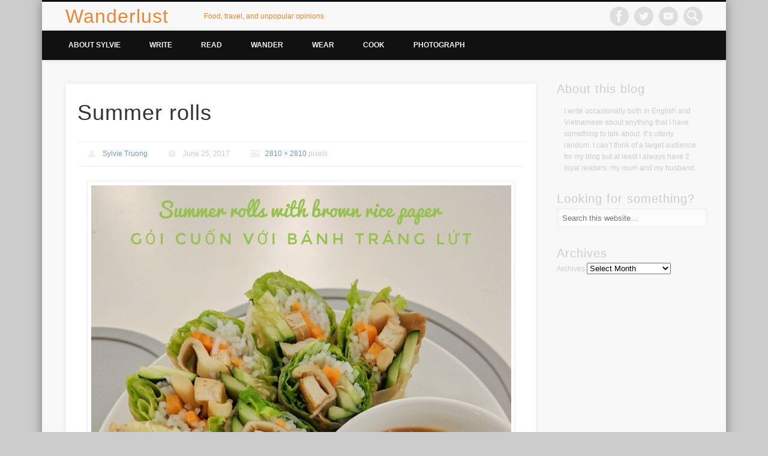

--- FILE ---
content_type: text/html; charset=UTF-8
request_url: https://sylvietruong.com/i-went-vegetarian-for-one-month-and-this-is-what-happened/summer-rolls/
body_size: 8053
content:
<!DOCTYPE html>
<html lang="en-US">
<head>
<meta charset="UTF-8" />
<meta name="viewport" content="width=device-width, initial-scale=1.0" />
<link rel="profile" href="http://gmpg.org/xfn/11" />
<link rel="pingback" href="https://sylvietruong.com/xmlrpc.php" />
<link rel="dns-prefetch" href="//blogs.r.worldssl.net" /><title>Summer rolls &#x2d; Wanderlust</title>

<!-- The SEO Framework by Sybre Waaijer -->
<meta name="robots" content="noindex,max-snippet:-1,max-image-preview:standard,max-video-preview:-1" />
<meta property="og:image" content="https://sylvietruong.com/wp-content/uploads/sites/4/2017/06/Summer-rolls.jpeg" />
<meta property="og:image:width" content="2810" />
<meta property="og:image:height" content="2810" />
<meta property="og:locale" content="en_US" />
<meta property="og:type" content="article" />
<meta property="og:title" content="Summer rolls" />
<meta property="og:site_name" content="Wanderlust" />
<meta property="article:published_time" content="2017-06-25T15:41+00:00" />
<meta property="article:modified_time" content="2017-06-25T15:41+00:00" />
<meta property="og:updated_time" content="2017-06-25T15:41+00:00" />
<meta name="twitter:card" content="summary_large_image" />
<meta name="twitter:title" content="Summer rolls" />
<meta name="twitter:image" content="https://sylvietruong.com/wp-content/uploads/sites/4/2017/06/Summer-rolls.jpeg" />
<meta name="twitter:image:width" content="2810" />
<meta name="twitter:image:height" content="2810" />
<!-- / The SEO Framework by Sybre Waaijer | 1.72ms meta | 0.45ms boot -->

<link rel='dns-prefetch' href='//www.googletagmanager.com' />
<link rel='dns-prefetch' href='//s.w.org' />
<link rel="alternate" type="application/rss+xml" title="Wanderlust &raquo; Feed" href="https://sylvietruong.com/feed/" />
<link rel="alternate" type="application/rss+xml" title="Wanderlust &raquo; Comments Feed" href="https://sylvietruong.com/comments/feed/" />
<link rel="alternate" type="application/rss+xml" title="Wanderlust &raquo; Summer rolls Comments Feed" href="https://sylvietruong.com/i-went-vegetarian-for-one-month-and-this-is-what-happened/summer-rolls/feed/" />
		<script type="text/javascript">
			window._wpemojiSettings = {"baseUrl":"https:\/\/s.w.org\/images\/core\/emoji\/13.0.0\/72x72\/","ext":".png","svgUrl":"https:\/\/s.w.org\/images\/core\/emoji\/13.0.0\/svg\/","svgExt":".svg","source":{"concatemoji":"https:\/\/sylvietruong.com\/wp-includes\/js\/wp-emoji-release.min.js?ver=5.5.1"}};
			!function(e,a,t){var r,n,o,i,p=a.createElement("canvas"),s=p.getContext&&p.getContext("2d");function c(e,t){var a=String.fromCharCode;s.clearRect(0,0,p.width,p.height),s.fillText(a.apply(this,e),0,0);var r=p.toDataURL();return s.clearRect(0,0,p.width,p.height),s.fillText(a.apply(this,t),0,0),r===p.toDataURL()}function l(e){if(!s||!s.fillText)return!1;switch(s.textBaseline="top",s.font="600 32px Arial",e){case"flag":return!c([127987,65039,8205,9895,65039],[127987,65039,8203,9895,65039])&&(!c([55356,56826,55356,56819],[55356,56826,8203,55356,56819])&&!c([55356,57332,56128,56423,56128,56418,56128,56421,56128,56430,56128,56423,56128,56447],[55356,57332,8203,56128,56423,8203,56128,56418,8203,56128,56421,8203,56128,56430,8203,56128,56423,8203,56128,56447]));case"emoji":return!c([55357,56424,8205,55356,57212],[55357,56424,8203,55356,57212])}return!1}function d(e){var t=a.createElement("script");t.src=e,t.defer=t.type="text/javascript",a.getElementsByTagName("head")[0].appendChild(t)}for(i=Array("flag","emoji"),t.supports={everything:!0,everythingExceptFlag:!0},o=0;o<i.length;o++)t.supports[i[o]]=l(i[o]),t.supports.everything=t.supports.everything&&t.supports[i[o]],"flag"!==i[o]&&(t.supports.everythingExceptFlag=t.supports.everythingExceptFlag&&t.supports[i[o]]);t.supports.everythingExceptFlag=t.supports.everythingExceptFlag&&!t.supports.flag,t.DOMReady=!1,t.readyCallback=function(){t.DOMReady=!0},t.supports.everything||(n=function(){t.readyCallback()},a.addEventListener?(a.addEventListener("DOMContentLoaded",n,!1),e.addEventListener("load",n,!1)):(e.attachEvent("onload",n),a.attachEvent("onreadystatechange",function(){"complete"===a.readyState&&t.readyCallback()})),(r=t.source||{}).concatemoji?d(r.concatemoji):r.wpemoji&&r.twemoji&&(d(r.twemoji),d(r.wpemoji)))}(window,document,window._wpemojiSettings);
		</script>
		<style type="text/css">
img.wp-smiley,
img.emoji {
	display: inline !important;
	border: none !important;
	box-shadow: none !important;
	height: 1em !important;
	width: 1em !important;
	margin: 0 .07em !important;
	vertical-align: -0.1em !important;
	background: none !important;
	padding: 0 !important;
}
</style>
	<link rel='stylesheet' id='yarppWidgetCss-css'  href='https://sylvietruong.com/wp-content/plugins/yarpp/style/widget.css?ver=5.5.1' type='text/css' media='all' />
<link rel='stylesheet' id='wp-block-library-css'  href='https://sylvietruong.com/wp-includes/css/dist/block-library/style.min.css?ver=5.5.1' type='text/css' media='all' />
<link rel='stylesheet' id='contact-form-7-css'  href='https://sylvietruong.com/wp-content/plugins/contact-form-7/includes/css/styles.css?ver=5.1.4' type='text/css' media='all' />
<link rel='stylesheet' id='pinboard-parent-css'  href='https://sylvietruong.com/wp-content/themes/pinboard/style.css?ver=5.5.1' type='text/css' media='all' />
<link rel='stylesheet' id='pinboard-css'  href='https://sylvietruong.com/wp-content/themes/pinboard_sylvietruong.com/style.css' type='text/css' media='all' />
<link rel='stylesheet' id='colorbox-css'  href='https://sylvietruong.com/wp-content/themes/pinboard/styles/colorbox.css' type='text/css' media='all' />
	<!--[if lt IE 9]>
	<script src="https://sylvietruong.com/wp-content/themes/pinboard/scripts/html5.js" type="text/javascript"></script>
	<![endif]-->
<script type='text/javascript' src='https://sylvietruong.com/wp-includes/js/jquery/jquery.js?ver=1.12.4-wp' id='jquery-core-js'></script>
<script type='text/javascript' src='https://sylvietruong.com/wp-content/themes/pinboard/scripts/ios-orientationchange-fix.js' id='ios-orientationchange-fix-js'></script>
<script type='text/javascript' src='https://sylvietruong.com/wp-content/themes/pinboard/scripts/jquery.fitvids.js' id='fitvids-js'></script>
<script type='text/javascript' src='https://sylvietruong.com/wp-content/themes/pinboard/scripts/jquery.colorbox-min.js' id='colorbox-js'></script>
<script type='text/javascript' src='https://www.googletagmanager.com/gtag/js?id=UA-34668720-1' id='google_gtagjs-js'></script>
<script type='text/javascript' id='google_gtagjs-js-after'>
window.dataLayer = window.dataLayer || [];function gtag(){dataLayer.push(arguments);}
gtag('js', new Date());
gtag('set', 'developer_id.dZTNiMT', true);
gtag('config', 'UA-34668720-1', {"anonymize_ip":true} );
</script>
<link rel="https://api.w.org/" href="https://sylvietruong.com/wp-json/" /><link rel="alternate" type="application/json" href="https://sylvietruong.com/wp-json/wp/v2/media/1672" /><link rel="EditURI" type="application/rsd+xml" title="RSD" href="https://sylvietruong.com/xmlrpc.php?rsd" />
<link rel="wlwmanifest" type="application/wlwmanifest+xml" href="https://sylvietruong.com/wp-includes/wlwmanifest.xml" /> 
<link rel="alternate" type="application/json+oembed" href="https://sylvietruong.com/wp-json/oembed/1.0/embed?url=https%3A%2F%2Fsylvietruong.com%2Fi-went-vegetarian-for-one-month-and-this-is-what-happened%2Fsummer-rolls%2F" />
<link rel="alternate" type="text/xml+oembed" href="https://sylvietruong.com/wp-json/oembed/1.0/embed?url=https%3A%2F%2Fsylvietruong.com%2Fi-went-vegetarian-for-one-month-and-this-is-what-happened%2Fsummer-rolls%2F&#038;format=xml" />
<meta name="generator" content="Site Kit by Google 1.17.0" /><script>
/* <![CDATA[ */
	jQuery(window).load(function() {
			});
	jQuery(document).ready(function($) {
		$('#access .menu > li > a').each(function() {
			var title = $(this).attr('title');
			if(typeof title !== 'undefined' && title !== false) {
				$(this).append('<br /> <span>'+title+'</span>');
				$(this).removeAttr('title');
			}
		});
		function pinboard_move_elements(container) {
			if( container.hasClass('onecol') ) {
				var thumb = $('.entry-thumbnail', container);
				if('undefined' !== typeof thumb)
					$('.entry-container', container).before(thumb);
				var video = $('.entry-attachment', container);
				if('undefined' !== typeof video)
					$('.entry-container', container).before(video);
				var gallery = $('.post-gallery', container);
				if('undefined' !== typeof gallery)
					$('.entry-container', container).before(gallery);
				var meta = $('.entry-meta', container);
				if('undefined' !== typeof meta)
					$('.entry-container', container).after(meta);
			}
		}
		function pinboard_restore_elements(container) {
			if( container.hasClass('onecol') ) {
				var thumb = $('.entry-thumbnail', container);
				if('undefined' !== typeof thumb)
					$('.entry-header', container).after(thumb);
				var video = $('.entry-attachment', container);
				if('undefined' !== typeof video)
					$('.entry-header', container).after(video);
				var gallery = $('.post-gallery', container);
				if('undefined' !== typeof gallery)
					$('.entry-header', container).after(gallery);
				var meta = $('.entry-meta', container);
				if('undefined' !== typeof meta)
					$('.entry-header', container).append(meta);
				else
					$('.entry-header', container).html(meta.html());
			}
		}
		if( ($(window).width() > 960) || ($(document).width() > 960) ) {
			// Viewport is greater than tablet: portrait
		} else {
			$('#content .hentry').each(function() {
				pinboard_move_elements($(this));
			});
		}
		$(window).resize(function() {
			if( ($(window).width() > 960) || ($(document).width() > 960) ) {
									$('.page-template-template-full-width-php #content .hentry, .page-template-template-blog-full-width-php #content .hentry, .page-template-template-blog-four-col-php #content .hentry').each(function() {
						pinboard_restore_elements($(this));
					});
							} else {
				$('#content .hentry').each(function() {
					pinboard_move_elements($(this));
				});
			}
			if( ($(window).width() > 760) || ($(document).width() > 760) ) {
				var maxh = 0;
				$('#access .menu > li > a').each(function() {
					if(parseInt($(this).css('height'))>maxh) {
						maxh = parseInt($(this).css('height'));
					}
				});
				$('#access .menu > li > a').css('height', maxh);
			} else {
				$('#access .menu > li > a').css('height', 'auto');
			}
		});
		if( ($(window).width() > 760) || ($(document).width() > 760) ) {
			var maxh = 0;
			$('#access .menu > li > a').each(function() {
				var title = $(this).attr('title');
				if(typeof title !== 'undefined' && title !== false) {
					$(this).append('<br /> <span>'+title+'</span>');
					$(this).removeAttr('title');
				}
				if(parseInt($(this).css('height'))>maxh) {
					maxh = parseInt($(this).css('height'));
				}
			});
			$('#access .menu > li > a').css('height', maxh);
							$('#access li').mouseenter(function() {
					$(this).children('ul').css('display', 'none').stop(true, true).fadeIn(250).css('display', 'block').children('ul').css('display', 'none');
				});
				$('#access li').mouseleave(function() {
					$(this).children('ul').stop(true, true).fadeOut(250).css('display', 'block');
				});
					} else {
			$('#access li').each(function() {
				if($(this).children('ul').length)
					$(this).append('<span class="drop-down-toggle"><span class="drop-down-arrow"></span></span>');
			});
			$('.drop-down-toggle').click(function() {
				$(this).parent().children('ul').slideToggle(250);
			});
		}
				$('.entry-attachment audio, .entry-attachment video').mediaelementplayer({
			videoWidth: '100%',
			videoHeight: '100%',
			audioWidth: '100%',
			alwaysShowControls: true,
			features: ['playpause','progress','tracks','volume'],
			videoVolume: 'horizontal'
		});
		$(".entry-attachment, .entry-content").fitVids({ customSelector: "iframe[src*='wordpress.tv'], iframe[src*='www.dailymotion.com'], iframe[src*='blip.tv'], iframe[src*='www.viddler.com']"});
	});
	jQuery(window).load(function() {
					jQuery('.entry-content a[href$=".jpg"],.entry-content a[href$=".jpeg"],.entry-content a[href$=".png"],.entry-content a[href$=".gif"],a.colorbox').colorbox({
				maxWidth: '100%',
				maxHeight: '100%',
			});
			});
/* ]]> */
</script>
<style type="text/css">
															body,
		#slider .entry-title,
		.page-title,
		#sidebar-wide .widget-title,
		#sidebar-boxes .widget-title,
		#sidebar-footer-wide .widget-title {
			font-family:"Helvetica Neue", "Nimbus Sans L", sans-serif;
		}
		h1, h2, h3, h4, h5, h6,
		#site-title,
		#site-description,
		.entry-title,
		#comments-title,
		#reply-title,
		.widget-title {
			font-family:"Helvetica Neue", "Nimbus Sans L", sans-serif;
		}
		.entry-content {
			font-family:"Helvetica Neue", "Nimbus Sans L", sans-serif;
		}
																										</style>
<style type="text/css">
	#site-title a,
	#site-description {
		color:#ed8536;
	}
</style>
		<style type="text/css" id="wp-custom-css">
			@media screen and (max-width: 760px) {
	.entry-meta span.entry-author-link,
	.entry-meta span.entry-category {
		display: none;
	}
}

@media screen and (max-width: 400px) {
	.yarpp-thumbnails-horizontal .yarpp-thumbnail {
		border: 0;
		height: auto;
		margin: 0;
		overflow: hidden;
		width: 49%;
	}
	
	.yarpp-thumbnails-horizontal .yarpp-thumbnail > img {
		border: 0;
		height: auto;
		margin: 0;
		width: 100%;
	}
	
	.yarpp-thumbnails-horizontal .yarpp-thumbnail-title {
		margin: 0;
		max-height: initial;
	}
}		</style>
		</head>

<body class="attachment attachment-template-default single single-attachment postid-1672 attachmentid-1672 attachment-jpeg">
	<div id="wrapper">
		<header id="header">
			<div id="site-title">
								<a class="home" href="https://sylvietruong.com/" rel="home">Wanderlust</a>
			</div>
							<div id="site-description">Food, travel, and unpopular opinions</div>
							<form role="search" method="get" id="searchform" action="https://sylvietruong.com/" >
	<input type="text" value="" placeholder="Search this website&#8230;" name="s" id="s" />
	<input type="submit" id="searchsubmit" value="Search" />
</form>			<div id="social-media-icons">
							<a class="social-media-icon facebook" href="https://fb.com/lotterite">Facebook</a>
									<a class="social-media-icon twitter" href="https://twitter.com/lotterite">Twitter</a>
																		<a class="social-media-icon youtube" href="https://youtube.com/user/lotterite">Vimeo</a>
														</div>
				<div class="clear"></div>
						<nav id="access">
				<a class="nav-show" href="#access">Show Navigation</a>
				<a class="nav-hide" href="#nogo">Hide Navigation</a>
				<div class="menu-awesome-menu-container"><ul id="menu-awesome-menu" class="menu"><li id="menu-item-1735" class="menu-item menu-item-type-post_type menu-item-object-page menu-item-1735"><a href="https://sylvietruong.com/sylvie-truong/">About Sylvie</a></li>
<li id="menu-item-1736" class="menu-item menu-item-type-taxonomy menu-item-object-category menu-item-1736"><a href="https://sylvietruong.com/category/write/">Write</a></li>
<li id="menu-item-1740" class="menu-item menu-item-type-taxonomy menu-item-object-category menu-item-1740"><a href="https://sylvietruong.com/category/read/">Read</a></li>
<li id="menu-item-1739" class="menu-item menu-item-type-taxonomy menu-item-object-category menu-item-1739"><a href="https://sylvietruong.com/category/wander/">Wander</a></li>
<li id="menu-item-1737" class="menu-item menu-item-type-taxonomy menu-item-object-category menu-item-1737"><a href="https://sylvietruong.com/category/wear/">Wear</a></li>
<li id="menu-item-1738" class="menu-item menu-item-type-taxonomy menu-item-object-category menu-item-1738"><a href="https://sylvietruong.com/category/cook/">Cook</a></li>
<li id="menu-item-1741" class="menu-item menu-item-type-taxonomy menu-item-object-category menu-item-1741"><a href="https://sylvietruong.com/category/photograph/">Photograph</a></li>
</ul></div>				<div class="clear"></div>
			</nav><!-- #access -->
		</header><!-- #header -->	<div id="container">
		<section id="content" class="column twothirdcol">
							<article class="post-1672 attachment type-attachment status-inherit hentry column onecol" id="post-1672">
					<div class="entry">
						<header class="entry-header">
							<h1 class="entry-title">Summer rolls</h1>
									<aside class="entry-meta">
							<span class="entry-author-link"><a href="https://sylvietruong.com/author/sylvie/" title="Posts by Sylvie Truong" rel="author">Sylvie Truong</a></span>
									<span class="entry-date">June 25, 2017</span>
													<span class="attachment-size"><a href="https://sylvietruong.com/wp-content/uploads/sites/4/2017/06/Summer-rolls.jpeg" title="Link to full-size image">2810 &times; 2810</a> pixels</span>
																		<div class="clear"></div>
		</aside><!-- .entry-meta -->
							</header><!-- .entry-header -->
						<div class="entry-content">
							<figure class="entry-attachment">
								<a href="https://sylvietruong.com/wp-content/uploads/sites/4/2017/06/Summer-rolls.jpeg" title="Summer rolls" rel="attachment">
									<img width="700" height="700" src="https://sylvietruong.com/wp-content/uploads/sites/4/2017/06/Summer-rolls-700x700.jpeg" class="attachment-image-thumb size-image-thumb" alt="" loading="lazy" />								</a>
															</figure><!-- .entry-attachment -->
							<div class="clear"></div>
						</div><!-- .entry-content -->
						<footer class="entry-utility">
									<div id="attachment-nav">
			<div class="nav-next"><a rel='attachment' href='https://sylvietruong.com/i-went-vegetarian-for-one-month-and-this-is-what-happened/baked-beans/'><img width="150" height="150" src="https://sylvietruong.com/wp-content/uploads/sites/4/2017/06/Baked-beans-150x150.jpeg" class="attachment-thumbnail size-thumbnail" alt="" loading="lazy" /></a></div>
			<div class="nav-previous"><a rel='attachment' href='https://sylvietruong.com/i-went-vegetarian-for-one-month-and-this-is-what-happened/almond-milk/'><img width="150" height="150" src="https://sylvietruong.com/wp-content/uploads/sites/4/2017/06/Almond-milk-150x150.jpeg" class="attachment-thumbnail size-thumbnail" alt="" loading="lazy" /></a></div>
			<div class="clear"></div>
		</div><!-- #attachment-nav -->
																						</footer><!-- .entry-utility -->
					</div><!-- .entry -->
					

	<div id="respond" class="comment-respond">
		<h3 id="reply-title" class="comment-reply-title">Leave a Reply <small><a rel="nofollow" id="cancel-comment-reply-link" href="/i-went-vegetarian-for-one-month-and-this-is-what-happened/summer-rolls/#respond" style="display:none;">Cancel reply</a></small></h3><form action="https://sylvietruong.com/wp-comments-post.php" method="post" id="commentform" class="comment-form"><p class="comment-notes"><span id="email-notes">Your email address will not be published.</span> Required fields are marked <span class="required">*</span></p><p class="comment-form-comment"><label for="comment">Comment</label> <textarea id="comment" name="comment" cols="45" rows="8" maxlength="65525" required="required"></textarea></p><p class="comment-form-author"><label for="author">Name <span class="required">*</span></label> <input id="author" name="author" type="text" value="" size="30" maxlength="245" required='required' /></p>
<p class="comment-form-email"><label for="email">Email <span class="required">*</span></label> <input id="email" name="email" type="text" value="" size="30" maxlength="100" aria-describedby="email-notes" required='required' /></p>
<p class="comment-form-url"><label for="url">Website</label> <input id="url" name="url" type="text" value="" size="30" maxlength="200" /></p>
<p class="comment-form-cookies-consent"><input id="wp-comment-cookies-consent" name="wp-comment-cookies-consent" type="checkbox" value="yes" /> <label for="wp-comment-cookies-consent">Save my name, email, and website in this browser for the next time I comment.</label></p>
<p class="form-submit"><input name="submit" type="submit" id="submit" class="submit" value="Post Comment" /> <input type='hidden' name='comment_post_ID' value='1672' id='comment_post_ID' />
<input type='hidden' name='comment_parent' id='comment_parent' value='0' />
</p><p style="display: none;"><input type="hidden" id="akismet_comment_nonce" name="akismet_comment_nonce" value="0fde795ccc" /></p><p style="display: none;"><input type="hidden" id="ak_js" name="ak_js" value="191"/></p></form>	</div><!-- #respond -->
					</article><!-- .post -->
					</section><!-- #content -->
					<div id="sidebar" class="column threecol">
		<div id="sidebar-top" class="widget-area" role="complementary">
		<div class="column onecol"><aside id="text-2" class="widget widget_text"><h3 class="widget-title">About this blog</h3>			<div class="textwidget"><div class="column onecol">
<aside id="text-2" class="widget widget_text">
<div class="textwidget">I write occasionally both in English and Vietnamese about anything that I have something to talk about. It&#8217;s utterly random. I can&#8217;t think of a target audience for my blog but at least I always have 2 loyal readers: my mum and my husband.</div>
</aside>
</div>
<div class="column onecol"></div>
</div>
		</aside><!-- .widget --></div><div class="column onecol"><aside id="search-2" class="widget widget_search"><h3 class="widget-title">Looking for something?</h3><form role="search" method="get" id="searchform" action="https://sylvietruong.com/" >
	<input type="text" value="" placeholder="Search this website&#8230;" name="s" id="s" />
	<input type="submit" id="searchsubmit" value="Search" />
</form></aside><!-- .widget --></div><div class="column onecol"><aside id="archives-2" class="widget widget_archive"><h3 class="widget-title">Archives</h3>		<label class="screen-reader-text" for="archives-dropdown-2">Archives</label>
		<select id="archives-dropdown-2" name="archive-dropdown">
			
			<option value="">Select Month</option>
				<option value='https://sylvietruong.com/2018/10/'> October 2018 &nbsp;(1)</option>
	<option value='https://sylvietruong.com/2018/09/'> September 2018 &nbsp;(1)</option>
	<option value='https://sylvietruong.com/2018/08/'> August 2018 &nbsp;(1)</option>
	<option value='https://sylvietruong.com/2018/06/'> June 2018 &nbsp;(1)</option>
	<option value='https://sylvietruong.com/2018/05/'> May 2018 &nbsp;(1)</option>
	<option value='https://sylvietruong.com/2018/04/'> April 2018 &nbsp;(2)</option>
	<option value='https://sylvietruong.com/2018/01/'> January 2018 &nbsp;(2)</option>
	<option value='https://sylvietruong.com/2017/10/'> October 2017 &nbsp;(1)</option>
	<option value='https://sylvietruong.com/2017/09/'> September 2017 &nbsp;(1)</option>
	<option value='https://sylvietruong.com/2017/08/'> August 2017 &nbsp;(1)</option>
	<option value='https://sylvietruong.com/2017/06/'> June 2017 &nbsp;(2)</option>
	<option value='https://sylvietruong.com/2017/03/'> March 2017 &nbsp;(1)</option>
	<option value='https://sylvietruong.com/2017/02/'> February 2017 &nbsp;(2)</option>
	<option value='https://sylvietruong.com/2016/08/'> August 2016 &nbsp;(1)</option>
	<option value='https://sylvietruong.com/2016/03/'> March 2016 &nbsp;(2)</option>
	<option value='https://sylvietruong.com/2015/09/'> September 2015 &nbsp;(2)</option>
	<option value='https://sylvietruong.com/2015/06/'> June 2015 &nbsp;(2)</option>
	<option value='https://sylvietruong.com/2015/05/'> May 2015 &nbsp;(1)</option>
	<option value='https://sylvietruong.com/2015/04/'> April 2015 &nbsp;(1)</option>
	<option value='https://sylvietruong.com/2015/03/'> March 2015 &nbsp;(2)</option>
	<option value='https://sylvietruong.com/2015/01/'> January 2015 &nbsp;(1)</option>
	<option value='https://sylvietruong.com/2014/12/'> December 2014 &nbsp;(1)</option>
	<option value='https://sylvietruong.com/2014/11/'> November 2014 &nbsp;(3)</option>
	<option value='https://sylvietruong.com/2014/09/'> September 2014 &nbsp;(2)</option>
	<option value='https://sylvietruong.com/2014/08/'> August 2014 &nbsp;(1)</option>
	<option value='https://sylvietruong.com/2014/06/'> June 2014 &nbsp;(2)</option>
	<option value='https://sylvietruong.com/2014/05/'> May 2014 &nbsp;(5)</option>
	<option value='https://sylvietruong.com/2014/04/'> April 2014 &nbsp;(5)</option>
	<option value='https://sylvietruong.com/2014/02/'> February 2014 &nbsp;(3)</option>
	<option value='https://sylvietruong.com/2014/01/'> January 2014 &nbsp;(5)</option>
	<option value='https://sylvietruong.com/2013/12/'> December 2013 &nbsp;(2)</option>
	<option value='https://sylvietruong.com/2013/10/'> October 2013 &nbsp;(2)</option>
	<option value='https://sylvietruong.com/2013/09/'> September 2013 &nbsp;(2)</option>
	<option value='https://sylvietruong.com/2013/08/'> August 2013 &nbsp;(4)</option>
	<option value='https://sylvietruong.com/2013/06/'> June 2013 &nbsp;(5)</option>
	<option value='https://sylvietruong.com/2013/05/'> May 2013 &nbsp;(1)</option>
	<option value='https://sylvietruong.com/2013/04/'> April 2013 &nbsp;(2)</option>
	<option value='https://sylvietruong.com/2013/03/'> March 2013 &nbsp;(2)</option>
	<option value='https://sylvietruong.com/2013/02/'> February 2013 &nbsp;(1)</option>
	<option value='https://sylvietruong.com/2013/01/'> January 2013 &nbsp;(1)</option>
	<option value='https://sylvietruong.com/2012/12/'> December 2012 &nbsp;(2)</option>
	<option value='https://sylvietruong.com/2012/09/'> September 2012 &nbsp;(1)</option>
	<option value='https://sylvietruong.com/2012/07/'> July 2012 &nbsp;(1)</option>
	<option value='https://sylvietruong.com/2012/05/'> May 2012 &nbsp;(1)</option>
	<option value='https://sylvietruong.com/2011/11/'> November 2011 &nbsp;(1)</option>
	<option value='https://sylvietruong.com/2011/09/'> September 2011 &nbsp;(1)</option>
	<option value='https://sylvietruong.com/2011/06/'> June 2011 &nbsp;(1)</option>
	<option value='https://sylvietruong.com/2011/05/'> May 2011 &nbsp;(4)</option>
	<option value='https://sylvietruong.com/2011/04/'> April 2011 &nbsp;(6)</option>
	<option value='https://sylvietruong.com/2011/03/'> March 2011 &nbsp;(2)</option>
	<option value='https://sylvietruong.com/2011/02/'> February 2011 &nbsp;(1)</option>
	<option value='https://sylvietruong.com/2011/01/'> January 2011 &nbsp;(2)</option>
	<option value='https://sylvietruong.com/2010/10/'> October 2010 &nbsp;(3)</option>
	<option value='https://sylvietruong.com/2010/09/'> September 2010 &nbsp;(3)</option>
	<option value='https://sylvietruong.com/2010/08/'> August 2010 &nbsp;(6)</option>
	<option value='https://sylvietruong.com/2010/06/'> June 2010 &nbsp;(6)</option>
	<option value='https://sylvietruong.com/2010/05/'> May 2010 &nbsp;(13)</option>
	<option value='https://sylvietruong.com/2010/04/'> April 2010 &nbsp;(9)</option>
	<option value='https://sylvietruong.com/2010/03/'> March 2010 &nbsp;(6)</option>
	<option value='https://sylvietruong.com/2010/01/'> January 2010 &nbsp;(2)</option>
	<option value='https://sylvietruong.com/2009/12/'> December 2009 &nbsp;(3)</option>
	<option value='https://sylvietruong.com/2009/11/'> November 2009 &nbsp;(3)</option>
	<option value='https://sylvietruong.com/2009/10/'> October 2009 &nbsp;(3)</option>
	<option value='https://sylvietruong.com/2009/09/'> September 2009 &nbsp;(6)</option>
	<option value='https://sylvietruong.com/2009/08/'> August 2009 &nbsp;(3)</option>
	<option value='https://sylvietruong.com/2009/07/'> July 2009 &nbsp;(1)</option>
	<option value='https://sylvietruong.com/2009/06/'> June 2009 &nbsp;(9)</option>
	<option value='https://sylvietruong.com/2009/05/'> May 2009 &nbsp;(10)</option>
	<option value='https://sylvietruong.com/2009/04/'> April 2009 &nbsp;(11)</option>
	<option value='https://sylvietruong.com/2009/03/'> March 2009 &nbsp;(6)</option>
	<option value='https://sylvietruong.com/2009/02/'> February 2009 &nbsp;(8)</option>
	<option value='https://sylvietruong.com/2009/01/'> January 2009 &nbsp;(1)</option>
	<option value='https://sylvietruong.com/2008/11/'> November 2008 &nbsp;(1)</option>

		</select>

<script type="text/javascript">
/* <![CDATA[ */
(function() {
	var dropdown = document.getElementById( "archives-dropdown-2" );
	function onSelectChange() {
		if ( dropdown.options[ dropdown.selectedIndex ].value !== '' ) {
			document.location.href = this.options[ this.selectedIndex ].value;
		}
	}
	dropdown.onchange = onSelectChange;
})();
/* ]]> */
</script>
			</aside><!-- .widget --></div>	</div><!-- #sidebar-top -->
			</div><!-- #sidebar -->			</div><!-- #container -->
				<div id="footer">
						<div id="copyright">
				<p class="copyright twocol">© 2026 Wanderlust</p>
									<p class="credits twocol">
																															Powered by <a href="https://www.onedesigns.com/themes/pinboard" title="Pinboard Theme">Pinboard Theme</a> by <a href="https://www.onedesigns.com/" title="One Designs">One Designs</a> and <a href="https://wordpress.org/" title="WordPress">WordPress</a>											</p>
								<div class="clear"></div>
			</div><!-- #copyright -->
		</div><!-- #footer -->
	</div><!-- #wrapper -->
<script type='text/javascript' id='contact-form-7-js-extra'>
/* <![CDATA[ */
var wpcf7 = {"apiSettings":{"root":"https:\/\/sylvietruong.com\/wp-json\/contact-form-7\/v1","namespace":"contact-form-7\/v1"}};
/* ]]> */
</script>
<script type='text/javascript' src='https://sylvietruong.com/wp-content/plugins/contact-form-7/includes/js/scripts.js?ver=5.1.4' id='contact-form-7-js'></script>
<script type='text/javascript' id='mediaelement-core-js-before'>
var mejsL10n = {"language":"en","strings":{"mejs.download-file":"Download File","mejs.install-flash":"You are using a browser that does not have Flash player enabled or installed. Please turn on your Flash player plugin or download the latest version from https:\/\/get.adobe.com\/flashplayer\/","mejs.fullscreen":"Fullscreen","mejs.play":"Play","mejs.pause":"Pause","mejs.time-slider":"Time Slider","mejs.time-help-text":"Use Left\/Right Arrow keys to advance one second, Up\/Down arrows to advance ten seconds.","mejs.live-broadcast":"Live Broadcast","mejs.volume-help-text":"Use Up\/Down Arrow keys to increase or decrease volume.","mejs.unmute":"Unmute","mejs.mute":"Mute","mejs.volume-slider":"Volume Slider","mejs.video-player":"Video Player","mejs.audio-player":"Audio Player","mejs.captions-subtitles":"Captions\/Subtitles","mejs.captions-chapters":"Chapters","mejs.none":"None","mejs.afrikaans":"Afrikaans","mejs.albanian":"Albanian","mejs.arabic":"Arabic","mejs.belarusian":"Belarusian","mejs.bulgarian":"Bulgarian","mejs.catalan":"Catalan","mejs.chinese":"Chinese","mejs.chinese-simplified":"Chinese (Simplified)","mejs.chinese-traditional":"Chinese (Traditional)","mejs.croatian":"Croatian","mejs.czech":"Czech","mejs.danish":"Danish","mejs.dutch":"Dutch","mejs.english":"English","mejs.estonian":"Estonian","mejs.filipino":"Filipino","mejs.finnish":"Finnish","mejs.french":"French","mejs.galician":"Galician","mejs.german":"German","mejs.greek":"Greek","mejs.haitian-creole":"Haitian Creole","mejs.hebrew":"Hebrew","mejs.hindi":"Hindi","mejs.hungarian":"Hungarian","mejs.icelandic":"Icelandic","mejs.indonesian":"Indonesian","mejs.irish":"Irish","mejs.italian":"Italian","mejs.japanese":"Japanese","mejs.korean":"Korean","mejs.latvian":"Latvian","mejs.lithuanian":"Lithuanian","mejs.macedonian":"Macedonian","mejs.malay":"Malay","mejs.maltese":"Maltese","mejs.norwegian":"Norwegian","mejs.persian":"Persian","mejs.polish":"Polish","mejs.portuguese":"Portuguese","mejs.romanian":"Romanian","mejs.russian":"Russian","mejs.serbian":"Serbian","mejs.slovak":"Slovak","mejs.slovenian":"Slovenian","mejs.spanish":"Spanish","mejs.swahili":"Swahili","mejs.swedish":"Swedish","mejs.tagalog":"Tagalog","mejs.thai":"Thai","mejs.turkish":"Turkish","mejs.ukrainian":"Ukrainian","mejs.vietnamese":"Vietnamese","mejs.welsh":"Welsh","mejs.yiddish":"Yiddish"}};
</script>
<script type='text/javascript' src='https://sylvietruong.com/wp-includes/js/mediaelement/mediaelement-and-player.min.js?ver=4.2.13-9993131' id='mediaelement-core-js'></script>
<script type='text/javascript' src='https://sylvietruong.com/wp-includes/js/mediaelement/mediaelement-migrate.min.js?ver=5.5.1' id='mediaelement-migrate-js'></script>
<script type='text/javascript' id='mediaelement-js-extra'>
/* <![CDATA[ */
var _wpmejsSettings = {"pluginPath":"\/wp-includes\/js\/mediaelement\/","classPrefix":"mejs-","stretching":"responsive"};
/* ]]> */
</script>
<script type='text/javascript' src='https://sylvietruong.com/wp-includes/js/mediaelement/wp-mediaelement.min.js?ver=5.5.1' id='wp-mediaelement-js'></script>
<script type='text/javascript' src='https://sylvietruong.com/wp-includes/js/comment-reply.min.js?ver=5.5.1' id='comment-reply-js'></script>
<script type='text/javascript' src='https://sylvietruong.com/wp-includes/js/wp-embed.min.js?ver=5.5.1' id='wp-embed-js'></script>
<script async="async" type='text/javascript' src='https://sylvietruong.com/wp-content/plugins/akismet/_inc/form.js?ver=4.1.6' id='akismet-form-js'></script>
</body>
</html>

--- FILE ---
content_type: text/css; charset=utf-8
request_url: https://sylvietruong.com/wp-content/themes/pinboard_sylvietruong.com/style.css
body_size: 254
content:
/*
 Theme Name:   sylvietruong.com
 Author:       Dao Hoang Son
 Template:     pinboard
 Version:      1.0.0
*/

body {
    font-size: 12px;
}

#slider {
    position: relative;
    padding-bottom: 34.65%;
    height: 0;
}

#slider .slides {
    position: absolute;
    top: 0;
    left: 0;
    width: 100%;
    height: 100%;
}

#slider .flex-control-nav,
#slider .flex-control-paging,
#slider .flex-direction-nav,
#slider .flex-pauseplay {
    display: none;
}

#slider .entry-title {
    display: none !important;
}

#site-title, #site-description {
    line-height: 48px;
}

#social-media-icons {
    margin-top: 8px;
}

#header #searchform {
    margin-top: 8px;
}

#current-location {
    display: none;
}

.column.twothirdcol {
    width: 74.9%;
}

.column.threecol {
    width: 24.9%;
}

.category-3 .post.onecol .entry-header {
    width: 150px;
}

.category-3 .entry .gallery {
    margin-left: 160px !important;
}

.entry .gallery .gallery-item {
    width: 30% !important;
}

.entry .gallery br {
    display: none;
}

.category-3 .entry .tiled-gallery {
    clear: none;
}

@media screen and (max-width: 960px) {
    .category-3 .entry .gallery {
        margin-left: 0 !important;
    }
}